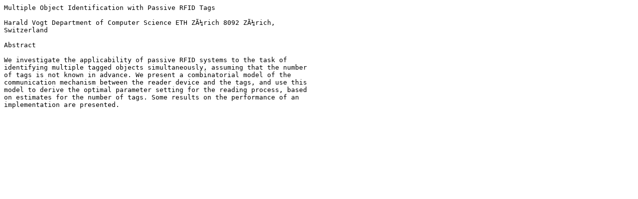

--- FILE ---
content_type: text/plain; charset=ISO-8859-1
request_url: https://vs.inf.ethz.ch/publ/papers/smc02rfid.abstract.txt
body_size: 484
content:
Multiple Object Identification with Passive RFID Tags 

Harald Vogt Department of Computer Science ETH ZÃ¼rich 8092 ZÃ¼rich, 
Switzerland 

Abstract 

We investigate the applicability of passive RFID systems to the task of 
identifying multiple tagged objects simultaneously, assuming that the number 
of tags is not known in advance. We present a combinatorial model of the 
communication mechanism between the reader device and the tags, and use this 
model to derive the optimal parameter setting for the reading process, based 
on estimates for the number of tags. Some results on the performance of an 
implementation are presented.